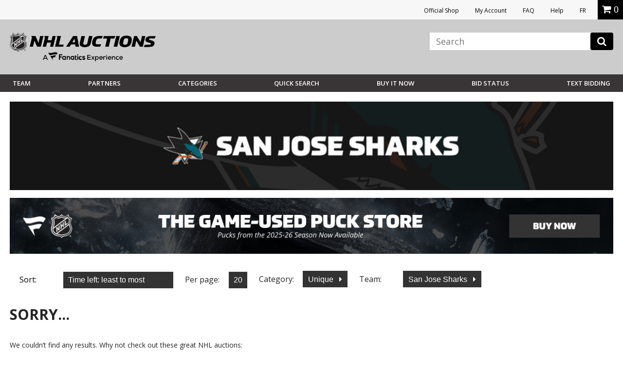

--- FILE ---
content_type: text/css
request_url: https://vafloc01.s3.amazonaws.com/WBStatic/site1100803/css/validationEngine.jquery.css
body_size: 3186
content:



/* Z-INDEX */
 .formError { z-index: 990; }
    .formError .formErrorContent { z-index: 991; }
    .formError .formErrorArrow { z-index: 996; }

    .ui-dialog .formError { z-index: 5000; }
    .ui-dialog .formError .formErrorContent { z-index: 5001; }
    .ui-dialog .formError .formErrorArrow { z-index: 5006; }




.inputContainer {
	position: relative;
	float: left;
}

.formError {
	position: absolute;
	top: 300px;
	left: 300px;
	display: block;
	cursor: pointer;
	text-align: left;
}

.formError.inline {
	position: relative;
	top: 0;
	left: 0;
	display: inline-block;
}

.ajaxSubmit {
	padding: 20px;
	background: #55ea55;
	border: 1px solid #999;
	display: none;
}

.formError .formErrorContent {
	width: 100%;
	background: #D50A0A;
	/*background: #ee0101;*/
	position:relative;
	color: #fff;
	min-width: 120px;
	font-size: 12px;
	/*border: 2px solid #ddd;*/
	box-shadow: 0 0 2px #000;
	-moz-box-shadow: 0 0 2px #000;
	-webkit-box-shadow: 0 0 2px #000;
	-o-box-shadow: 0 0 2px #000;
	padding: 4px 10px 4px 10px;
	border-radius: 2px;
	-moz-border-radius: 2px;
	-webkit-border-radius: 2px;
	-o-border-radius: 2px;
}

.formError.inline .formErrorContent {
	box-shadow: none;
	-moz-box-shadow: none;
	-webkit-box-shadow: none;
	-o-box-shadow: none;
	border: none;
	border-radius: 0;
	-moz-border-radius: 0;
	-webkit-border-radius: 0;
	-o-border-radius: 0;
}

.greenPopup .formErrorContent {
	background: #33be40;
}

.blackPopup .formErrorContent {
	background: #393939;
	color: #FFF;
}

.formError .formErrorArrow {
	width: 15px;
	margin: -2px 0 0 13px;
	position:relative;
}
body[dir='rtl'] .formError .formErrorArrow,
body.rtl .formError .formErrorArrow {
	margin: -2px 13px 0 0;
}

.formError .formErrorArrowBottom {
	box-shadow: none;
	-moz-box-shadow: none;
	-webkit-box-shadow: none;
	-o-box-shadow: none;
	margin: 0px 0 0 12px;
	top:2px;
}

.formError .formErrorArrow div {
	/*border-left: 2px solid #ddd;
	border-right: 2px solid #ddd;*/
	box-shadow: 0 2px 3px #444;
	-moz-box-shadow: 0 2px 3px #444;
	-webkit-box-shadow: 0 2px 3px #444;
	-o-box-shadow: 0 2px 3px #444;
	font-size: 0px;
	height: 1px;
	background: #ee0101;
	margin: 0 auto;
	line-height: 0;
	font-size: 0;
	display: block;
}

.formError .formErrorArrowBottom div {
	box-shadow: none;
	-moz-box-shadow: none;
	-webkit-box-shadow: none;
	-o-box-shadow: none;
}

.greenPopup .formErrorArrow div {
	background: #33be40;
}

.blackPopup .formErrorArrow div {
	background: #393939;
	color: #FFF;
}

.formError .formErrorArrow .line10 {
	width: 15px;
	border: none;
}

.formError .formErrorArrow .line9 {
	width: 13px;
	border: none;
}

.formError .formErrorArrow .line8 {
	width: 11px;
}

.formError .formErrorArrow .line7 {
	width: 9px;
}

.formError .formErrorArrow .line6 {
	width: 7px;
}

.formError .formErrorArrow .line5 {
	width: 5px;
}

.formError .formErrorArrow .line4 {
	width: 3px;
}

.formError .formErrorArrow .line3 {
	width: 1px;
	border-left: 2px solid #ddd;
	border-right: 2px solid #ddd;
	border-bottom: 0 solid #ddd;
}

.formError .formErrorArrow .line2 {
	width: 3px;
	border: none;
	background: #ddd;
}

.formError .formErrorArrow .line1 {
	width: 1px;
	border: none;
	background: #ddd;
}
